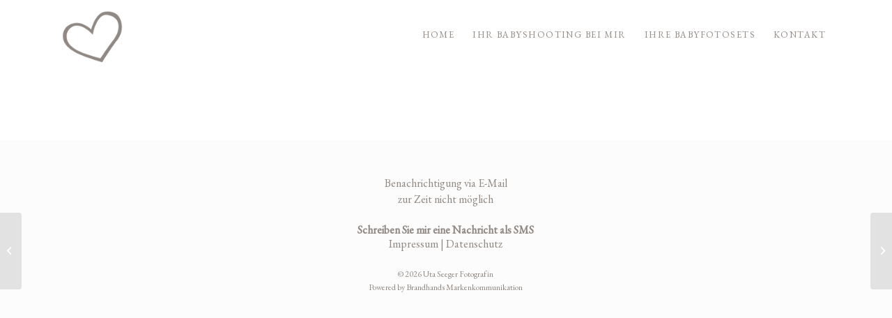

--- FILE ---
content_type: text/html; charset=UTF-8
request_url: https://utaseeger.de/portfolio-item/baby-schwarz-weiss-03/
body_size: 6759
content:
<!DOCTYPE html>
<html lang="de" class="html_stretched responsive av-preloader-disabled  html_header_top html_logo_left html_main_nav_header html_menu_right html_custom html_header_sticky_disabled html_header_shrinking_disabled html_mobile_menu_phone html_header_searchicon_disabled html_content_align_center html_header_unstick_top html_header_stretch_disabled html_minimal_header html_elegant-blog html_av-overlay-side html_av-overlay-side-classic html_av-submenu-noclone html_entry_id_1089 av-cookies-no-cookie-consent av-no-preview av-default-lightbox html_text_menu_active av-mobile-menu-switch-default">
<head>
<meta charset="UTF-8" />


<!-- mobile setting -->
<meta name="viewport" content="width=device-width, initial-scale=1">

<!-- Scripts/CSS and wp_head hook -->
<meta name='robots' content='index, follow, max-image-preview:large, max-snippet:-1, max-video-preview:-1' />
	<style>img:is([sizes="auto" i], [sizes^="auto," i]) { contain-intrinsic-size: 3000px 1500px }</style>
	
	<!-- This site is optimized with the Yoast SEO plugin v19.8 - https://yoast.com/wordpress/plugins/seo/ -->
	<title>Baby schwarz weiß 03 - Uta Seeger</title>
	<link rel="canonical" href="https://utaseeger.de/portfolio-item/baby-schwarz-weiss-03/" />
	<meta property="og:locale" content="de_DE" />
	<meta property="og:type" content="article" />
	<meta property="og:title" content="Baby schwarz weiß 03 - Uta Seeger" />
	<meta property="og:url" content="https://utaseeger.de/portfolio-item/baby-schwarz-weiss-03/" />
	<meta property="og:site_name" content="Uta Seeger" />
	<meta property="og:image" content="https://utaseeger.de/wp-content/uploads/2019/03/uta_baby_schwarz_03_beitrag.jpg" />
	<meta property="og:image:width" content="500" />
	<meta property="og:image:height" content="500" />
	<meta property="og:image:type" content="image/jpeg" />
	<meta name="twitter:card" content="summary_large_image" />
	<script type="application/ld+json" class="yoast-schema-graph">{"@context":"https://schema.org","@graph":[{"@type":"WebPage","@id":"https://utaseeger.de/portfolio-item/baby-schwarz-weiss-03/","url":"https://utaseeger.de/portfolio-item/baby-schwarz-weiss-03/","name":"Baby schwarz weiß 03 - Uta Seeger","isPartOf":{"@id":"https://utaseeger.de/#website"},"primaryImageOfPage":{"@id":"https://utaseeger.de/portfolio-item/baby-schwarz-weiss-03/#primaryimage"},"image":{"@id":"https://utaseeger.de/portfolio-item/baby-schwarz-weiss-03/#primaryimage"},"thumbnailUrl":"https://utaseeger.de/wp-content/uploads/2019/03/uta_baby_schwarz_03_beitrag.jpg","datePublished":"2019-03-11T11:54:21+00:00","dateModified":"2019-03-11T11:54:21+00:00","breadcrumb":{"@id":"https://utaseeger.de/portfolio-item/baby-schwarz-weiss-03/#breadcrumb"},"inLanguage":"de","potentialAction":[{"@type":"ReadAction","target":["https://utaseeger.de/portfolio-item/baby-schwarz-weiss-03/"]}]},{"@type":"ImageObject","inLanguage":"de","@id":"https://utaseeger.de/portfolio-item/baby-schwarz-weiss-03/#primaryimage","url":"https://utaseeger.de/wp-content/uploads/2019/03/uta_baby_schwarz_03_beitrag.jpg","contentUrl":"https://utaseeger.de/wp-content/uploads/2019/03/uta_baby_schwarz_03_beitrag.jpg","width":500,"height":500},{"@type":"BreadcrumbList","@id":"https://utaseeger.de/portfolio-item/baby-schwarz-weiss-03/#breadcrumb","itemListElement":[{"@type":"ListItem","position":1,"name":"Home","item":"https://utaseeger.de/"},{"@type":"ListItem","position":2,"name":"Baby schwarz weiß 03"}]},{"@type":"WebSite","@id":"https://utaseeger.de/#website","url":"https://utaseeger.de/","name":"Uta Seeger","description":"Babyshooting","potentialAction":[{"@type":"SearchAction","target":{"@type":"EntryPoint","urlTemplate":"https://utaseeger.de/?s={search_term_string}"},"query-input":"required name=search_term_string"}],"inLanguage":"de"}]}</script>
	<!-- / Yoast SEO plugin. -->


<link rel="alternate" type="application/rss+xml" title="Uta Seeger &raquo; Feed" href="https://utaseeger.de/feed/" />
<link rel="alternate" type="application/rss+xml" title="Uta Seeger &raquo; Kommentar-Feed" href="https://utaseeger.de/comments/feed/" />
<link rel='stylesheet' id='avia-merged-styles-css' href='https://utaseeger.de/wp-content/uploads/dynamic_avia/avia-merged-styles-718f7da28d1ff74be653b6e93157c207---6351d499f016e.css' type='text/css' media='all' />
<link rel="https://api.w.org/" href="https://utaseeger.de/wp-json/" /><link rel="alternate" title="JSON" type="application/json" href="https://utaseeger.de/wp-json/wp/v2/portfolio/1089" /><link rel="EditURI" type="application/rsd+xml" title="RSD" href="https://utaseeger.de/xmlrpc.php?rsd" />
<meta name="generator" content="WordPress 6.8.3" />
<link rel='shortlink' href='https://utaseeger.de/?p=1089' />
<link rel="alternate" title="oEmbed (JSON)" type="application/json+oembed" href="https://utaseeger.de/wp-json/oembed/1.0/embed?url=https%3A%2F%2Futaseeger.de%2Fportfolio-item%2Fbaby-schwarz-weiss-03%2F" />
<link rel="alternate" title="oEmbed (XML)" type="text/xml+oembed" href="https://utaseeger.de/wp-json/oembed/1.0/embed?url=https%3A%2F%2Futaseeger.de%2Fportfolio-item%2Fbaby-schwarz-weiss-03%2F&#038;format=xml" />
<meta name="cdp-version" content="1.3.2" /><meta name="bmi-version" content="1.2.2" /><link rel="profile" href="http://gmpg.org/xfn/11" />
<link rel="alternate" type="application/rss+xml" title="Uta Seeger RSS2 Feed" href="https://utaseeger.de/feed/" />
<link rel="pingback" href="https://utaseeger.de/xmlrpc.php" />

<style type='text/css' media='screen'>
 #top #header_main > .container, #top #header_main > .container .main_menu  .av-main-nav > li > a, #top #header_main #menu-item-shop .cart_dropdown_link{ height:100px; line-height: 100px; }
 .html_top_nav_header .av-logo-container{ height:100px;  }
 .html_header_top.html_header_sticky #top #wrap_all #main{ padding-top:98px; } 
</style>
<!--[if lt IE 9]><script src="https://utaseeger.de/wp-content/themes/enfold/js/html5shiv.js"></script><![endif]-->
<link rel="icon" href="https://utaseeger.de/wp-content/uploads/2019/02/us_favicon.png" type="image/png">

<!-- To speed up the rendering and to display the site as fast as possible to the user we include some styles and scripts for above the fold content inline -->
<script type="text/javascript">'use strict';var avia_is_mobile=!1;if(/Android|webOS|iPhone|iPad|iPod|BlackBerry|IEMobile|Opera Mini/i.test(navigator.userAgent)&&'ontouchstart' in document.documentElement){avia_is_mobile=!0;document.documentElement.className+=' avia_mobile '}
else{document.documentElement.className+=' avia_desktop '};document.documentElement.className+=' js_active ';(function(){var e=['-webkit-','-moz-','-ms-',''],n='',o=!1,a=!1;for(var t in e){if(e[t]+'transform' in document.documentElement.style){o=!0;n=e[t]+'transform'};if(e[t]+'perspective' in document.documentElement.style){a=!0}};if(o){document.documentElement.className+=' avia_transform '};if(a){document.documentElement.className+=' avia_transform3d '};if(typeof document.getElementsByClassName=='function'&&typeof document.documentElement.getBoundingClientRect=='function'&&avia_is_mobile==!1){if(n&&window.innerHeight>0){setTimeout(function(){var e=0,o={},a=0,t=document.getElementsByClassName('av-parallax'),i=window.pageYOffset||document.documentElement.scrollTop;for(e=0;e<t.length;e++){t[e].style.top='0px';o=t[e].getBoundingClientRect();a=Math.ceil((window.innerHeight+i-o.top)*0.3);t[e].style[n]='translate(0px, '+a+'px)';t[e].style.top='auto';t[e].className+=' enabled-parallax '}},50)}}})();</script><style id="sccss">/* Füge hier Dein eigenes CSS ein */

h1 
	{
    font-family: 'EB Garamond', serif!important;
    font-weight: 100!important;
    line-height: 46px!important;
    font-size: 42px!important;
    margin: 0 0 23px 0!important;
		letter-spacing: 2!important;
    }

h2 {
    font-family: 'EB Garamond', serif!important;
    font-weight: normal!important;
    text-transform: uppercase!important;
    font-size: 18px!important;
    line-height: 23px!important;
    letter-spacing: 2px!important;
    margin: 0 0 23px 0!important;
    }

.av_textblock_section p {
    font-family: 'EB Garamond', serif!important;
    font-size: 16px!important;
    line-height: 23px!important;
    margin: 0 0 23px 0!important;
    }



/* Weisser Hintergrund - Lightboxen für Bilder */

.mfp-image-holder {
    background: rgba(255, 255, 255, 0.8);
    }

.mfp-bg {
    background: rgba(255, 255, 255, 0.8)!important;
    }

.mfp-close {
    color: #908883!important;
    }

.mfp-close:hover {
    border-color: #908883!important;
    }

button.mfp-arrow:before {
    color: #908883!important;
    }

.mfp-counter {
    color: #908883!important;
    }


/*Portfoliosortierung Überschrift ausblenden*/
.av-current-sort-title {
display: none;
}

/*Portfoliosortierung mittig statt rechter Rand*/
.av-sort-by-term {

display: flex!important;
}



</style><style type='text/css'>
@font-face {font-family: 'entypo-fontello'; font-weight: normal; font-style: normal; font-display: auto;
src: url('https://utaseeger.de/wp-content/themes/enfold/config-templatebuilder/avia-template-builder/assets/fonts/entypo-fontello.woff2') format('woff2'),
url('https://utaseeger.de/wp-content/themes/enfold/config-templatebuilder/avia-template-builder/assets/fonts/entypo-fontello.woff') format('woff'),
url('https://utaseeger.de/wp-content/themes/enfold/config-templatebuilder/avia-template-builder/assets/fonts/entypo-fontello.ttf') format('truetype'),
url('https://utaseeger.de/wp-content/themes/enfold/config-templatebuilder/avia-template-builder/assets/fonts/entypo-fontello.svg#entypo-fontello') format('svg'),
url('https://utaseeger.de/wp-content/themes/enfold/config-templatebuilder/avia-template-builder/assets/fonts/entypo-fontello.eot'),
url('https://utaseeger.de/wp-content/themes/enfold/config-templatebuilder/avia-template-builder/assets/fonts/entypo-fontello.eot?#iefix') format('embedded-opentype');
} #top .avia-font-entypo-fontello, body .avia-font-entypo-fontello, html body [data-av_iconfont='entypo-fontello']:before{ font-family: 'entypo-fontello'; }
</style>

<!--
Debugging Info for Theme support: 

Theme: Enfold
Version: 5.1.1
Installed: enfold
AviaFramework Version: 5.0
AviaBuilder Version: 4.8
aviaElementManager Version: 1.0.1
- - - - - - - - - - -
ChildTheme: Enfold Child
ChildTheme Version: 4.5.1550154715
ChildTheme Installed: enfold

ML:256-PU:26-PLA:13
WP:6.8.3
Compress: CSS:all theme files - JS:all theme files
Updates: disabled
PLAu:12
-->
</head>

<body id="top" class="wp-singular portfolio-template-default single single-portfolio postid-1089 wp-theme-enfold wp-child-theme-enfold-child stretched no_sidebar_border rtl_columns av-curtain-numeric eb_garamond  avia-responsive-images-support" itemscope="itemscope" itemtype="https://schema.org/WebPage" >

	
	<div id='wrap_all'>

	
<header id='header' class='all_colors header_color light_bg_color  av_header_top av_logo_left av_main_nav_header av_menu_right av_custom av_header_sticky_disabled av_header_shrinking_disabled av_header_stretch_disabled av_mobile_menu_phone av_header_searchicon_disabled av_header_unstick_top av_minimal_header av_bottom_nav_disabled  av_header_border_disabled'  role="banner" itemscope="itemscope" itemtype="https://schema.org/WPHeader" >

		<div  id='header_main' class='container_wrap container_wrap_logo'>

        <div class='container av-logo-container'><div class='inner-container'><span class='logo avia-standard-logo'><a href='https://utaseeger.de/' class=''><img src="https://utaseeger.de/wp-content/uploads/2019/02/us_herz_gross.png" srcset="https://utaseeger.de/wp-content/uploads/2019/02/us_herz_gross.png 120w, https://utaseeger.de/wp-content/uploads/2019/02/us_herz_gross-80x80.png 80w, https://utaseeger.de/wp-content/uploads/2019/02/us_herz_gross-36x36.png 36w" sizes="(max-width: 120px) 100vw, 120px" height="100" width="300" alt='Uta Seeger' title='us_herz_gross' /></a></span><nav class='main_menu' data-selectname='Wähle eine Seite'  role="navigation" itemscope="itemscope" itemtype="https://schema.org/SiteNavigationElement" ><div class="avia-menu av-main-nav-wrap"><ul role="menu" class="menu av-main-nav" id="avia-menu"><li role="menuitem" id="menu-item-683" class="menu-item menu-item-type-post_type menu-item-object-page menu-item-home menu-item-top-level menu-item-top-level-1"><a href="https://utaseeger.de/" itemprop="url" tabindex="0"><span class="avia-bullet"></span><span class="avia-menu-text">Home</span><span class="avia-menu-fx"><span class="avia-arrow-wrap"><span class="avia-arrow"></span></span></span></a></li>
<li role="menuitem" id="menu-item-682" class="menu-item menu-item-type-post_type menu-item-object-page menu-item-top-level menu-item-top-level-2"><a href="https://utaseeger.de/babyshooting/" itemprop="url" tabindex="0"><span class="avia-bullet"></span><span class="avia-menu-text">Ihr Babyshooting bei mir</span><span class="avia-menu-fx"><span class="avia-arrow-wrap"><span class="avia-arrow"></span></span></span></a></li>
<li role="menuitem" id="menu-item-729" class="menu-item menu-item-type-post_type menu-item-object-page menu-item-top-level menu-item-top-level-3"><a href="https://utaseeger.de/babyfotosets/" itemprop="url" tabindex="0"><span class="avia-bullet"></span><span class="avia-menu-text">Ihre Babyfotosets</span><span class="avia-menu-fx"><span class="avia-arrow-wrap"><span class="avia-arrow"></span></span></span></a></li>
<li role="menuitem" id="menu-item-684" class="menu-item menu-item-type-post_type menu-item-object-page menu-item-top-level menu-item-top-level-4"><a href="https://utaseeger.de/kontakt/" itemprop="url" tabindex="0"><span class="avia-bullet"></span><span class="avia-menu-text">Kontakt</span><span class="avia-menu-fx"><span class="avia-arrow-wrap"><span class="avia-arrow"></span></span></span></a></li>
<li class="av-burger-menu-main menu-item-avia-special av-small-burger-icon">
	        			<a href="#" aria-label="Menü" aria-hidden="false">
							<span class="av-hamburger av-hamburger--spin av-js-hamburger">
								<span class="av-hamburger-box">
						          <span class="av-hamburger-inner"></span>
						          <strong>Menü</strong>
								</span>
							</span>
							<span class="avia_hidden_link_text">Menü</span>
						</a>
	        		   </li></ul></div></nav></div> </div> 
		<!-- end container_wrap-->
		</div>
		<div class='header_bg'></div>

<!-- end header -->
</header>

	<div id='main' class='all_colors' data-scroll-offset='0'>

	<div   class='main_color container_wrap_first container_wrap fullsize'  ><div class='container av-section-cont-open' ><main  role="main" itemprop="mainContentOfPage"  class='template-page content  av-content-full alpha units'><div class='post-entry post-entry-type-page post-entry-1089'><div class='entry-content-wrapper clearfix'></div></div></main><!-- close content main element --> <!-- section close by builder template -->		</div><!--end builder template--></div><!-- close default .container_wrap element --><div class="footer-page-content footer_color" id="footer-page"><div id='footer-template'  class='avia-section av-jfgi5bwp-2827778d9240684e04bcb44122ed907e footer_color avia-section-default avia-no-shadow  avia-builder-el-0  avia-builder-el-no-sibling  avia-bg-style-scroll container_wrap fullsize'  ><div class='container av-section-cont-open' ><main  role="main" itemprop="mainContentOfPage"  class='template-page content  av-content-full alpha units'><div class='post-entry post-entry-type-page post-entry-1089'><div class='entry-content-wrapper clearfix'>

<style type="text/css" data-created_by="avia_inline_auto" id="style-css-av-2gdk2-12eaeaa277ef8003cf48ac4e08a9702e">
#top .flex_column.av-2gdk2-12eaeaa277ef8003cf48ac4e08a9702e{
margin-top:0px;
margin-bottom:0px;
}
.flex_column.av-2gdk2-12eaeaa277ef8003cf48ac4e08a9702e{
-webkit-border-radius:0px 0px 0px 0px;
-moz-border-radius:0px 0px 0px 0px;
border-radius:0px 0px 0px 0px;
padding:0px 0px 0px 0px;
}
.responsive #top #wrap_all .flex_column.av-2gdk2-12eaeaa277ef8003cf48ac4e08a9702e{
margin-top:0px;
margin-bottom:0px;
}
</style>
<div class='flex_column av-2gdk2-12eaeaa277ef8003cf48ac4e08a9702e av_one_third  avia-builder-el-1  el_before_av_one_third  avia-builder-el-first  first flex_column_div av-zero-column-padding '     ></div>
<style type="text/css" data-created_by="avia_inline_auto" id="style-css-av-lejfe-b69b8fcdab57c65eb879b9985737f0d1">
#top .flex_column.av-lejfe-b69b8fcdab57c65eb879b9985737f0d1{
margin-top:0px;
margin-bottom:0px;
}
.flex_column.av-lejfe-b69b8fcdab57c65eb879b9985737f0d1{
-webkit-border-radius:0px 0px 0px 0px;
-moz-border-radius:0px 0px 0px 0px;
border-radius:0px 0px 0px 0px;
padding:0px 0px 0px 0px;
}
.responsive #top #wrap_all .flex_column.av-lejfe-b69b8fcdab57c65eb879b9985737f0d1{
margin-top:0px;
margin-bottom:0px;
}
</style>
<div class='flex_column av-lejfe-b69b8fcdab57c65eb879b9985737f0d1 av_one_third  avia-builder-el-2  el_after_av_one_third  el_before_av_one_third  flex_column_div av-zero-column-padding '     ><section  class='av_textblock_section av-jfiohzkt-6541cee030a5d87c5fa87197bdb41f05'  itemscope="itemscope" itemtype="https://schema.org/CreativeWork" ><div class='avia_textblock'  itemprop="text" ><p style="text-align: center;">Benachrichtigung via E-Mail<br />
zur Zeit nicht möglich</p>
<h5 style="text-align: center;"> <a href="sms://+491723202030?body=Anfrage%20via%20utaseeger.de">Schreiben Sie mir eine Nachricht als SMS </a></h5>
</div></section>

<style type="text/css" data-created_by="avia_inline_auto" id="style-css-av-jfiohzkt-1-86b9d2082774626ae085b3976b67c563">
#top .av_textblock_section.av-jfiohzkt-1-86b9d2082774626ae085b3976b67c563 .avia_textblock{
font-size:12px;
}
</style>
<section  class='av_textblock_section av-jfiohzkt-1-86b9d2082774626ae085b3976b67c563'  itemscope="itemscope" itemtype="https://schema.org/CreativeWork" ><div class='avia_textblock'  itemprop="text" ><p style="text-align: center;"><a href="/impressum/">Impressum</a> | <a href="/datenschutz/">Datenschutz</a></p>
</div></section>
<section class="avia_codeblock_section  avia_code_block_0"  itemscope="itemscope" itemtype="https://schema.org/CreativeWork" ><div class='avia_codeblock '  itemprop="text" ><p style="text-align: center;">© <script>document.write(new Date().getFullYear())</script> Uta Seeger Fotografin<br>
Powered by <a href="https://brandhands.de">Brandhands Markenkommunikation</a></p></div></section></div>
<style type="text/css" data-created_by="avia_inline_auto" id="style-css-av-6l59m-51624b6b6514d7f5d36c2165f396e1c8">
#top .flex_column.av-6l59m-51624b6b6514d7f5d36c2165f396e1c8{
margin-top:0px;
margin-bottom:0px;
}
.flex_column.av-6l59m-51624b6b6514d7f5d36c2165f396e1c8{
-webkit-border-radius:0px 0px 0px 0px;
-moz-border-radius:0px 0px 0px 0px;
border-radius:0px 0px 0px 0px;
padding:0px 0px 0px 0px;
}
.responsive #top #wrap_all .flex_column.av-6l59m-51624b6b6514d7f5d36c2165f396e1c8{
margin-top:0px;
margin-bottom:0px;
}
</style>
<div class='flex_column av-6l59m-51624b6b6514d7f5d36c2165f396e1c8 av_one_third  avia-builder-el-6  el_after_av_one_third  avia-builder-el-last  flex_column_div av-zero-column-padding '     ></div>
</div></div></main><!-- close content main element --> <!-- section close by builder template -->		</div><!--end builder template--></div><!-- close default .container_wrap element --></div>

			<!-- end main -->
		</div>

		<a class='avia-post-nav avia-post-prev with-image' href='https://utaseeger.de/portfolio-item/baby-schwarz-weiss-04/' ><span class="label iconfont" aria-hidden='true' data-av_icon='' data-av_iconfont='entypo-fontello'></span><span class="entry-info-wrap"><span class="entry-info"><span class='entry-title'>Baby schwarz weiß 04</span><span class='entry-image'><img width="80" height="80" src="https://utaseeger.de/wp-content/uploads/2019/03/uta_baby_schwarz_04_beitrag-80x80.jpg" class="wp-image-1076 avia-img-lazy-loading-1076 attachment-thumbnail size-thumbnail wp-post-image" alt="" decoding="async" srcset="https://utaseeger.de/wp-content/uploads/2019/03/uta_baby_schwarz_04_beitrag-80x80.jpg 80w, https://utaseeger.de/wp-content/uploads/2019/03/uta_baby_schwarz_04_beitrag-300x300.jpg 300w, https://utaseeger.de/wp-content/uploads/2019/03/uta_baby_schwarz_04_beitrag-36x36.jpg 36w, https://utaseeger.de/wp-content/uploads/2019/03/uta_baby_schwarz_04_beitrag-180x180.jpg 180w, https://utaseeger.de/wp-content/uploads/2019/03/uta_baby_schwarz_04_beitrag-120x120.jpg 120w, https://utaseeger.de/wp-content/uploads/2019/03/uta_baby_schwarz_04_beitrag-450x450.jpg 450w, https://utaseeger.de/wp-content/uploads/2019/03/uta_baby_schwarz_04_beitrag.jpg 500w" sizes="(max-width: 80px) 100vw, 80px" /></span></span></span></a><a class='avia-post-nav avia-post-next with-image' href='https://utaseeger.de/portfolio-item/baby-schwarz-weiss-02/' ><span class="label iconfont" aria-hidden='true' data-av_icon='' data-av_iconfont='entypo-fontello'></span><span class="entry-info-wrap"><span class="entry-info"><span class='entry-image'><img width="80" height="80" src="https://utaseeger.de/wp-content/uploads/2019/03/uta_baby_schwarz_02_beitrag-80x80.jpg" class="wp-image-1072 avia-img-lazy-loading-1072 attachment-thumbnail size-thumbnail wp-post-image" alt="" decoding="async" srcset="https://utaseeger.de/wp-content/uploads/2019/03/uta_baby_schwarz_02_beitrag-80x80.jpg 80w, https://utaseeger.de/wp-content/uploads/2019/03/uta_baby_schwarz_02_beitrag-300x300.jpg 300w, https://utaseeger.de/wp-content/uploads/2019/03/uta_baby_schwarz_02_beitrag-36x36.jpg 36w, https://utaseeger.de/wp-content/uploads/2019/03/uta_baby_schwarz_02_beitrag-180x180.jpg 180w, https://utaseeger.de/wp-content/uploads/2019/03/uta_baby_schwarz_02_beitrag-120x120.jpg 120w, https://utaseeger.de/wp-content/uploads/2019/03/uta_baby_schwarz_02_beitrag-450x450.jpg 450w, https://utaseeger.de/wp-content/uploads/2019/03/uta_baby_schwarz_02_beitrag.jpg 500w" sizes="(max-width: 80px) 100vw, 80px" /></span><span class='entry-title'>Baby schwarz weiß 02</span></span></span></a><!-- end wrap_all --></div>

<a href='#top' title='Nach oben scrollen' id='scroll-top-link' aria-hidden='true' data-av_icon='' data-av_iconfont='entypo-fontello'><span class="avia_hidden_link_text">Nach oben scrollen</span></a>

<div id="fb-root"></div>

<script type="speculationrules">
{"prefetch":[{"source":"document","where":{"and":[{"href_matches":"\/*"},{"not":{"href_matches":["\/wp-*.php","\/wp-admin\/*","\/wp-content\/uploads\/*","\/wp-content\/*","\/wp-content\/plugins\/*","\/wp-content\/themes\/enfold-child\/*","\/wp-content\/themes\/enfold\/*","\/*\\?(.+)"]}},{"not":{"selector_matches":"a[rel~=\"nofollow\"]"}},{"not":{"selector_matches":".no-prefetch, .no-prefetch a"}}]},"eagerness":"conservative"}]}
</script>

 <script type='text/javascript'>
 /* <![CDATA[ */  
var avia_framework_globals = avia_framework_globals || {};
    avia_framework_globals.frameworkUrl = 'https://utaseeger.de/wp-content/themes/enfold/framework/';
    avia_framework_globals.installedAt = 'https://utaseeger.de/wp-content/themes/enfold/';
    avia_framework_globals.ajaxurl = 'https://utaseeger.de/wp-admin/admin-ajax.php';
/* ]]> */ 
</script>
 
 <script type="text/javascript" src="https://utaseeger.de/wp-includes/js/jquery/jquery.min.js?ver=3.7.1" id="jquery-core-js"></script>
<script type="text/javascript" src="https://utaseeger.de/wp-content/uploads/dynamic_avia/avia-footer-scripts-9e2e188d4bab6ca3f3986038c32161ad---6351d49a540e6.js" id="avia-footer-scripts-js"></script>

<!-- google webfont font replacement -->

			<script type='text/javascript'>

				(function() {

					/*	check if webfonts are disabled by user setting via cookie - or user must opt in.	*/
					var html = document.getElementsByTagName('html')[0];
					var cookie_check = html.className.indexOf('av-cookies-needs-opt-in') >= 0 || html.className.indexOf('av-cookies-can-opt-out') >= 0;
					var allow_continue = true;
					var silent_accept_cookie = html.className.indexOf('av-cookies-user-silent-accept') >= 0;

					if( cookie_check && ! silent_accept_cookie )
					{
						if( ! document.cookie.match(/aviaCookieConsent/) || html.className.indexOf('av-cookies-session-refused') >= 0 )
						{
							allow_continue = false;
						}
						else
						{
							if( ! document.cookie.match(/aviaPrivacyRefuseCookiesHideBar/) )
							{
								allow_continue = false;
							}
							else if( ! document.cookie.match(/aviaPrivacyEssentialCookiesEnabled/) )
							{
								allow_continue = false;
							}
							else if( document.cookie.match(/aviaPrivacyGoogleWebfontsDisabled/) )
							{
								allow_continue = false;
							}
						}
					}

					if( allow_continue )
					{
						var f = document.createElement('link');

						f.type 	= 'text/css';
						f.rel 	= 'stylesheet';
						f.href 	= '//fonts.googleapis.com/css?family=EB+Garamond&display=auto';
						f.id 	= 'avia-google-webfont';

						document.getElementsByTagName('head')[0].appendChild(f);
					}
				})();

			</script>
			</body>
</html>
